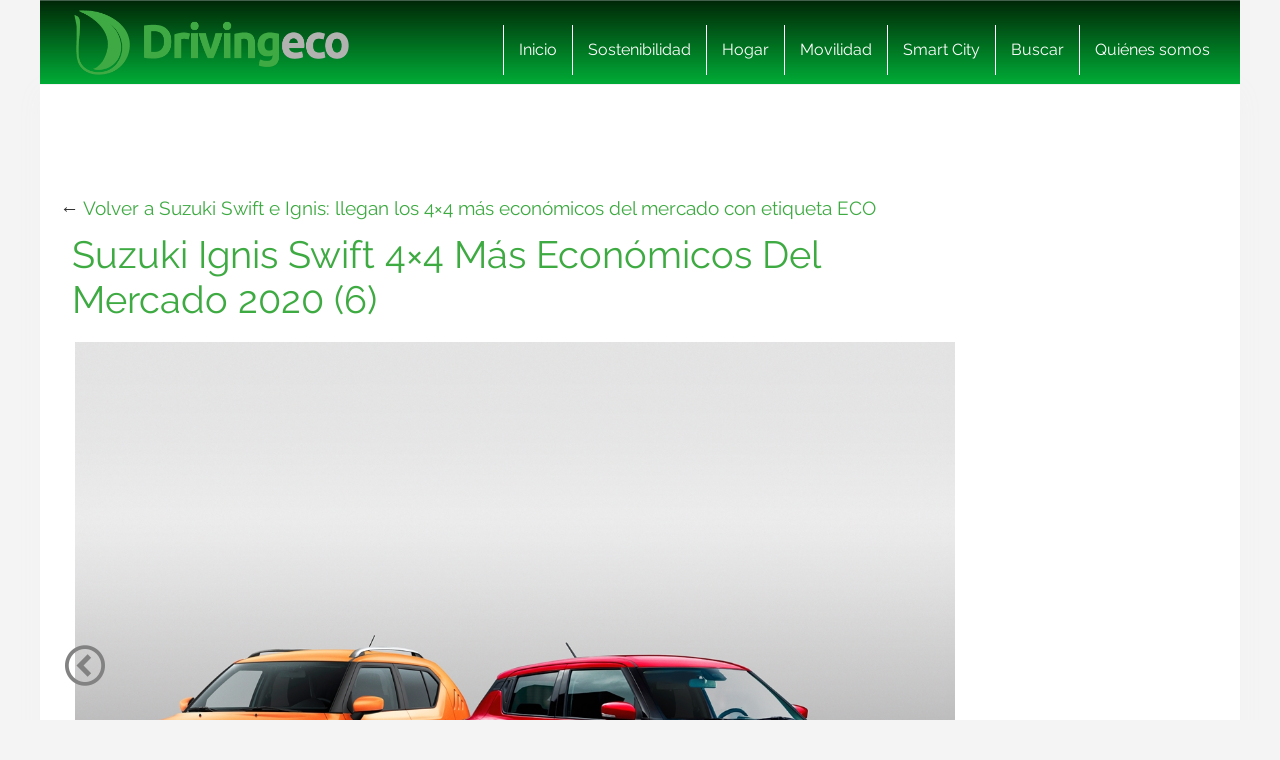

--- FILE ---
content_type: text/html; charset=UTF-8
request_url: https://www.drivingeco.com/suzuki-swift-ignis-llegan-4x4-mas-economicos-mercado-etiqueta-eco/suzuki-ignis-swift-4x4-mas-economicos-del-mercado-2020-6/
body_size: 17082
content:
<!DOCTYPE html>
<html lang="es">
<html xmlns="https://www.w3.org/1999/xhtml" xmlns:og="https://ogp.me/ns#" xmlns:fb="https://www.facebook.com/2008/fbml">
	<head><meta charset="utf-8"><script>if(navigator.userAgent.match(/MSIE|Internet Explorer/i)||navigator.userAgent.match(/Trident\/7\..*?rv:11/i)){var href=document.location.href;if(!href.match(/[?&]nowprocket/)){if(href.indexOf("?")==-1){if(href.indexOf("#")==-1){document.location.href=href+"?nowprocket=1"}else{document.location.href=href.replace("#","?nowprocket=1#")}}else{if(href.indexOf("#")==-1){document.location.href=href+"&nowprocket=1"}else{document.location.href=href.replace("#","&nowprocket=1#")}}}}</script><script>(()=>{class RocketLazyLoadScripts{constructor(){this.v="2.0.3",this.userEvents=["keydown","keyup","mousedown","mouseup","mousemove","mouseover","mouseenter","mouseout","mouseleave","touchmove","touchstart","touchend","touchcancel","wheel","click","dblclick","input","visibilitychange"],this.attributeEvents=["onblur","onclick","oncontextmenu","ondblclick","onfocus","onmousedown","onmouseenter","onmouseleave","onmousemove","onmouseout","onmouseover","onmouseup","onmousewheel","onscroll","onsubmit"]}async t(){this.i(),this.o(),/iP(ad|hone)/.test(navigator.userAgent)&&this.h(),this.u(),this.l(this),this.m(),this.k(this),this.p(this),this._(),await Promise.all([this.R(),this.L()]),this.lastBreath=Date.now(),this.S(this),this.P(),this.D(),this.O(),this.M(),await this.C(this.delayedScripts.normal),await this.C(this.delayedScripts.defer),await this.C(this.delayedScripts.async),this.F("domReady"),await this.T(),await this.j(),await this.I(),this.F("windowLoad"),await this.A(),window.dispatchEvent(new Event("rocket-allScriptsLoaded")),this.everythingLoaded=!0,this.lastTouchEnd&&await new Promise((t=>setTimeout(t,500-Date.now()+this.lastTouchEnd))),this.H(),this.F("all"),this.U(),this.W()}i(){this.CSPIssue=sessionStorage.getItem("rocketCSPIssue"),document.addEventListener("securitypolicyviolation",(t=>{this.CSPIssue||"script-src-elem"!==t.violatedDirective||"data"!==t.blockedURI||(this.CSPIssue=!0,sessionStorage.setItem("rocketCSPIssue",!0))}),{isRocket:!0})}o(){window.addEventListener("pageshow",(t=>{this.persisted=t.persisted,this.realWindowLoadedFired=!0}),{isRocket:!0}),window.addEventListener("pagehide",(()=>{this.onFirstUserAction=null}),{isRocket:!0})}h(){let t;function e(e){t=e}window.addEventListener("touchstart",e,{isRocket:!0}),window.addEventListener("touchend",(function i(o){Math.abs(o.changedTouches[0].pageX-t.changedTouches[0].pageX)<10&&Math.abs(o.changedTouches[0].pageY-t.changedTouches[0].pageY)<10&&o.timeStamp-t.timeStamp<200&&(o.target.dispatchEvent(new PointerEvent("click",{target:o.target,bubbles:!0,cancelable:!0,detail:1})),event.preventDefault(),window.removeEventListener("touchstart",e,{isRocket:!0}),window.removeEventListener("touchend",i,{isRocket:!0}))}),{isRocket:!0})}q(t){this.userActionTriggered||("mousemove"!==t.type||this.firstMousemoveIgnored?"keyup"===t.type||"mouseover"===t.type||"mouseout"===t.type||(this.userActionTriggered=!0,this.onFirstUserAction&&this.onFirstUserAction()):this.firstMousemoveIgnored=!0),"click"===t.type&&t.preventDefault(),this.savedUserEvents.length>0&&(t.stopPropagation(),t.stopImmediatePropagation()),"touchstart"===this.lastEvent&&"touchend"===t.type&&(this.lastTouchEnd=Date.now()),"click"===t.type&&(this.lastTouchEnd=0),this.lastEvent=t.type,this.savedUserEvents.push(t)}u(){this.savedUserEvents=[],this.userEventHandler=this.q.bind(this),this.userEvents.forEach((t=>window.addEventListener(t,this.userEventHandler,{passive:!1,isRocket:!0})))}U(){this.userEvents.forEach((t=>window.removeEventListener(t,this.userEventHandler,{passive:!1,isRocket:!0}))),this.savedUserEvents.forEach((t=>{t.target.dispatchEvent(new window[t.constructor.name](t.type,t))}))}m(){this.eventsMutationObserver=new MutationObserver((t=>{const e="return false";for(const i of t){if("attributes"===i.type){const t=i.target.getAttribute(i.attributeName);t&&t!==e&&(i.target.setAttribute("data-rocket-"+i.attributeName,t),i.target["rocket"+i.attributeName]=new Function("event",t),i.target.setAttribute(i.attributeName,e))}"childList"===i.type&&i.addedNodes.forEach((t=>{if(t.nodeType===Node.ELEMENT_NODE)for(const i of t.attributes)this.attributeEvents.includes(i.name)&&i.value&&""!==i.value&&(t.setAttribute("data-rocket-"+i.name,i.value),t["rocket"+i.name]=new Function("event",i.value),t.setAttribute(i.name,e))}))}})),this.eventsMutationObserver.observe(document,{subtree:!0,childList:!0,attributeFilter:this.attributeEvents})}H(){this.eventsMutationObserver.disconnect(),this.attributeEvents.forEach((t=>{document.querySelectorAll("[data-rocket-"+t+"]").forEach((e=>{e.setAttribute(t,e.getAttribute("data-rocket-"+t)),e.removeAttribute("data-rocket-"+t)}))}))}k(t){Object.defineProperty(HTMLElement.prototype,"onclick",{get(){return this.rocketonclick||null},set(e){this.rocketonclick=e,this.setAttribute(t.everythingLoaded?"onclick":"data-rocket-onclick","this.rocketonclick(event)")}})}S(t){function e(e,i){let o=e[i];e[i]=null,Object.defineProperty(e,i,{get:()=>o,set(s){t.everythingLoaded?o=s:e["rocket"+i]=o=s}})}e(document,"onreadystatechange"),e(window,"onload"),e(window,"onpageshow");try{Object.defineProperty(document,"readyState",{get:()=>t.rocketReadyState,set(e){t.rocketReadyState=e},configurable:!0}),document.readyState="loading"}catch(t){console.log("WPRocket DJE readyState conflict, bypassing")}}l(t){this.originalAddEventListener=EventTarget.prototype.addEventListener,this.originalRemoveEventListener=EventTarget.prototype.removeEventListener,this.savedEventListeners=[],EventTarget.prototype.addEventListener=function(e,i,o){o&&o.isRocket||!t.B(e,this)&&!t.userEvents.includes(e)||t.B(e,this)&&!t.userActionTriggered||e.startsWith("rocket-")||t.everythingLoaded?t.originalAddEventListener.call(this,e,i,o):t.savedEventListeners.push({target:this,remove:!1,type:e,func:i,options:o})},EventTarget.prototype.removeEventListener=function(e,i,o){o&&o.isRocket||!t.B(e,this)&&!t.userEvents.includes(e)||t.B(e,this)&&!t.userActionTriggered||e.startsWith("rocket-")||t.everythingLoaded?t.originalRemoveEventListener.call(this,e,i,o):t.savedEventListeners.push({target:this,remove:!0,type:e,func:i,options:o})}}F(t){"all"===t&&(EventTarget.prototype.addEventListener=this.originalAddEventListener,EventTarget.prototype.removeEventListener=this.originalRemoveEventListener),this.savedEventListeners=this.savedEventListeners.filter((e=>{let i=e.type,o=e.target||window;return"domReady"===t&&"DOMContentLoaded"!==i&&"readystatechange"!==i||("windowLoad"===t&&"load"!==i&&"readystatechange"!==i&&"pageshow"!==i||(this.B(i,o)&&(i="rocket-"+i),e.remove?o.removeEventListener(i,e.func,e.options):o.addEventListener(i,e.func,e.options),!1))}))}p(t){let e;function i(e){return t.everythingLoaded?e:e.split(" ").map((t=>"load"===t||t.startsWith("load.")?"rocket-jquery-load":t)).join(" ")}function o(o){function s(e){const s=o.fn[e];o.fn[e]=o.fn.init.prototype[e]=function(){return this[0]===window&&t.userActionTriggered&&("string"==typeof arguments[0]||arguments[0]instanceof String?arguments[0]=i(arguments[0]):"object"==typeof arguments[0]&&Object.keys(arguments[0]).forEach((t=>{const e=arguments[0][t];delete arguments[0][t],arguments[0][i(t)]=e}))),s.apply(this,arguments),this}}if(o&&o.fn&&!t.allJQueries.includes(o)){const e={DOMContentLoaded:[],"rocket-DOMContentLoaded":[]};for(const t in e)document.addEventListener(t,(()=>{e[t].forEach((t=>t()))}),{isRocket:!0});o.fn.ready=o.fn.init.prototype.ready=function(i){function s(){parseInt(o.fn.jquery)>2?setTimeout((()=>i.bind(document)(o))):i.bind(document)(o)}return t.realDomReadyFired?!t.userActionTriggered||t.fauxDomReadyFired?s():e["rocket-DOMContentLoaded"].push(s):e.DOMContentLoaded.push(s),o([])},s("on"),s("one"),s("off"),t.allJQueries.push(o)}e=o}t.allJQueries=[],o(window.jQuery),Object.defineProperty(window,"jQuery",{get:()=>e,set(t){o(t)}})}P(){const t=new Map;document.write=document.writeln=function(e){const i=document.currentScript,o=document.createRange(),s=i.parentElement;let n=t.get(i);void 0===n&&(n=i.nextSibling,t.set(i,n));const c=document.createDocumentFragment();o.setStart(c,0),c.appendChild(o.createContextualFragment(e)),s.insertBefore(c,n)}}async R(){return new Promise((t=>{this.userActionTriggered?t():this.onFirstUserAction=t}))}async L(){return new Promise((t=>{document.addEventListener("DOMContentLoaded",(()=>{this.realDomReadyFired=!0,t()}),{isRocket:!0})}))}async I(){return this.realWindowLoadedFired?Promise.resolve():new Promise((t=>{window.addEventListener("load",t,{isRocket:!0})}))}M(){this.pendingScripts=[];this.scriptsMutationObserver=new MutationObserver((t=>{for(const e of t)e.addedNodes.forEach((t=>{"SCRIPT"!==t.tagName||t.noModule||t.isWPRocket||this.pendingScripts.push({script:t,promise:new Promise((e=>{const i=()=>{const i=this.pendingScripts.findIndex((e=>e.script===t));i>=0&&this.pendingScripts.splice(i,1),e()};t.addEventListener("load",i,{isRocket:!0}),t.addEventListener("error",i,{isRocket:!0}),setTimeout(i,1e3)}))})}))})),this.scriptsMutationObserver.observe(document,{childList:!0,subtree:!0})}async j(){await this.J(),this.pendingScripts.length?(await this.pendingScripts[0].promise,await this.j()):this.scriptsMutationObserver.disconnect()}D(){this.delayedScripts={normal:[],async:[],defer:[]},document.querySelectorAll("script[type$=rocketlazyloadscript]").forEach((t=>{t.hasAttribute("data-rocket-src")?t.hasAttribute("async")&&!1!==t.async?this.delayedScripts.async.push(t):t.hasAttribute("defer")&&!1!==t.defer||"module"===t.getAttribute("data-rocket-type")?this.delayedScripts.defer.push(t):this.delayedScripts.normal.push(t):this.delayedScripts.normal.push(t)}))}async _(){await this.L();let t=[];document.querySelectorAll("script[type$=rocketlazyloadscript][data-rocket-src]").forEach((e=>{let i=e.getAttribute("data-rocket-src");if(i&&!i.startsWith("data:")){i.startsWith("//")&&(i=location.protocol+i);try{const o=new URL(i).origin;o!==location.origin&&t.push({src:o,crossOrigin:e.crossOrigin||"module"===e.getAttribute("data-rocket-type")})}catch(t){}}})),t=[...new Map(t.map((t=>[JSON.stringify(t),t]))).values()],this.N(t,"preconnect")}async $(t){if(await this.G(),!0!==t.noModule||!("noModule"in HTMLScriptElement.prototype))return new Promise((e=>{let i;function o(){(i||t).setAttribute("data-rocket-status","executed"),e()}try{if(navigator.userAgent.includes("Firefox/")||""===navigator.vendor||this.CSPIssue)i=document.createElement("script"),[...t.attributes].forEach((t=>{let e=t.nodeName;"type"!==e&&("data-rocket-type"===e&&(e="type"),"data-rocket-src"===e&&(e="src"),i.setAttribute(e,t.nodeValue))})),t.text&&(i.text=t.text),t.nonce&&(i.nonce=t.nonce),i.hasAttribute("src")?(i.addEventListener("load",o,{isRocket:!0}),i.addEventListener("error",(()=>{i.setAttribute("data-rocket-status","failed-network"),e()}),{isRocket:!0}),setTimeout((()=>{i.isConnected||e()}),1)):(i.text=t.text,o()),i.isWPRocket=!0,t.parentNode.replaceChild(i,t);else{const i=t.getAttribute("data-rocket-type"),s=t.getAttribute("data-rocket-src");i?(t.type=i,t.removeAttribute("data-rocket-type")):t.removeAttribute("type"),t.addEventListener("load",o,{isRocket:!0}),t.addEventListener("error",(i=>{this.CSPIssue&&i.target.src.startsWith("data:")?(console.log("WPRocket: CSP fallback activated"),t.removeAttribute("src"),this.$(t).then(e)):(t.setAttribute("data-rocket-status","failed-network"),e())}),{isRocket:!0}),s?(t.fetchPriority="high",t.removeAttribute("data-rocket-src"),t.src=s):t.src="data:text/javascript;base64,"+window.btoa(unescape(encodeURIComponent(t.text)))}}catch(i){t.setAttribute("data-rocket-status","failed-transform"),e()}}));t.setAttribute("data-rocket-status","skipped")}async C(t){const e=t.shift();return e?(e.isConnected&&await this.$(e),this.C(t)):Promise.resolve()}O(){this.N([...this.delayedScripts.normal,...this.delayedScripts.defer,...this.delayedScripts.async],"preload")}N(t,e){this.trash=this.trash||[];let i=!0;var o=document.createDocumentFragment();t.forEach((t=>{const s=t.getAttribute&&t.getAttribute("data-rocket-src")||t.src;if(s&&!s.startsWith("data:")){const n=document.createElement("link");n.href=s,n.rel=e,"preconnect"!==e&&(n.as="script",n.fetchPriority=i?"high":"low"),t.getAttribute&&"module"===t.getAttribute("data-rocket-type")&&(n.crossOrigin=!0),t.crossOrigin&&(n.crossOrigin=t.crossOrigin),t.integrity&&(n.integrity=t.integrity),t.nonce&&(n.nonce=t.nonce),o.appendChild(n),this.trash.push(n),i=!1}})),document.head.appendChild(o)}W(){this.trash.forEach((t=>t.remove()))}async T(){try{document.readyState="interactive"}catch(t){}this.fauxDomReadyFired=!0;try{await this.G(),document.dispatchEvent(new Event("rocket-readystatechange")),await this.G(),document.rocketonreadystatechange&&document.rocketonreadystatechange(),await this.G(),document.dispatchEvent(new Event("rocket-DOMContentLoaded")),await this.G(),window.dispatchEvent(new Event("rocket-DOMContentLoaded"))}catch(t){console.error(t)}}async A(){try{document.readyState="complete"}catch(t){}try{await this.G(),document.dispatchEvent(new Event("rocket-readystatechange")),await this.G(),document.rocketonreadystatechange&&document.rocketonreadystatechange(),await this.G(),window.dispatchEvent(new Event("rocket-load")),await this.G(),window.rocketonload&&window.rocketonload(),await this.G(),this.allJQueries.forEach((t=>t(window).trigger("rocket-jquery-load"))),await this.G();const t=new Event("rocket-pageshow");t.persisted=this.persisted,window.dispatchEvent(t),await this.G(),window.rocketonpageshow&&window.rocketonpageshow({persisted:this.persisted})}catch(t){console.error(t)}}async G(){Date.now()-this.lastBreath>45&&(await this.J(),this.lastBreath=Date.now())}async J(){return document.hidden?new Promise((t=>setTimeout(t))):new Promise((t=>requestAnimationFrame(t)))}B(t,e){return e===document&&"readystatechange"===t||(e===document&&"DOMContentLoaded"===t||(e===window&&"DOMContentLoaded"===t||(e===window&&"load"===t||e===window&&"pageshow"===t)))}static run(){(new RocketLazyLoadScripts).t()}}RocketLazyLoadScripts.run()})();</script>
    
    <meta http-equiv="X-UA-Compatible" content="IE=edge">
    <meta name="viewport" content="width=device-width, initial-scale=1, maximum-scale=1">

    <meta name='robots' content='index, follow, max-image-preview:large, max-snippet:-1, max-video-preview:-1' />
	<style>img:is([sizes="auto" i], [sizes^="auto," i]) { contain-intrinsic-size: 3000px 1500px }</style>
	<meta name="uri-translation" content="on" /><link rel="alternate" hreflang="es" href="https://www.drivingeco.com/suzuki-swift-ignis-llegan-4x4-mas-economicos-mercado-etiqueta-eco/suzuki-ignis-swift-4x4-mas-economicos-del-mercado-2020-6/" />
<link rel="alternate" hreflang="ar" href="https://www.drivingeco.com/ar/suzuki-swift-ignis-llegan-4x4-mas-economicos-mercado-etiqueta-eco/suzuki-ignis-swift-4x4-mas-economicos-del-mercado-2020-6/" />
<link rel="alternate" hreflang="eu" href="https://www.drivingeco.com/eu/suzuki-swift-ignis-llegan-4x4-mas-economicos-mercado-etiqueta-eco/suzuki-ignis-swift-4x4-mas-economicos-del-mercado-2020-6/" />
<link rel="alternate" hreflang="be" href="https://www.drivingeco.com/be/suzuki-swift-ignis-llegan-4x4-mas-economicos-mercado-etiqueta-eco/suzuki-ignis-swift-4x4-mas-economicos-del-mercado-2020-6/" />
<link rel="alternate" hreflang="ca" href="https://www.drivingeco.com/ca/suzuki-swift-ignis-llegan-4x4-mas-economicos-mercado-etiqueta-eco/suzuki-ignis-swift-4x4-mas-economicos-del-mercado-2020-6/" />
<link rel="alternate" hreflang="zh-CN" href="https://www.drivingeco.com/zh-CN/suzuki-swift-ignis-llegan-4x4-mas-economicos-mercado-etiqueta-eco/suzuki-ignis-swift-4x4-mas-economicos-del-mercado-2020-6/" />
<link rel="alternate" hreflang="zh-TW" href="https://www.drivingeco.com/zh-TW/suzuki-swift-ignis-llegan-4x4-mas-economicos-mercado-etiqueta-eco/suzuki-ignis-swift-4x4-mas-economicos-del-mercado-2020-6/" />
<link rel="alternate" hreflang="hr" href="https://www.drivingeco.com/hr/suzuki-swift-ignis-llegan-4x4-mas-economicos-mercado-etiqueta-eco/suzuki-ignis-swift-4x4-mas-economicos-del-mercado-2020-6/" />
<link rel="alternate" hreflang="cs" href="https://www.drivingeco.com/cs/suzuki-swift-ignis-llegan-4x4-mas-economicos-mercado-etiqueta-eco/suzuki-ignis-swift-4x4-mas-economicos-del-mercado-2020-6/" />
<link rel="alternate" hreflang="da" href="https://www.drivingeco.com/da/suzuki-swift-ignis-llegan-4x4-mas-economicos-mercado-etiqueta-eco/suzuki-ignis-swift-4x4-mas-economicos-del-mercado-2020-6/" />
<link rel="alternate" hreflang="nl" href="https://www.drivingeco.com/nl/suzuki-swift-ignis-llegan-4x4-mas-economicos-mercado-etiqueta-eco/suzuki-ignis-swift-4x4-mas-economicos-del-mercado-2020-6/" />
<link rel="alternate" hreflang="en" href="https://www.drivingeco.com/en/suzuki-swift-ignis-llegan-4x4-mas-economicos-mercado-etiqueta-eco/suzuki-ignis-swift-4x4-mas-economicos-del-mercado-2020-6/" />
<link rel="alternate" hreflang="et" href="https://www.drivingeco.com/et/suzuki-swift-ignis-llegan-4x4-mas-economicos-mercado-etiqueta-eco/suzuki-ignis-swift-4x4-mas-economicos-del-mercado-2020-6/" />
<link rel="alternate" hreflang="fr" href="https://www.drivingeco.com/fr/suzuki-swift-ignis-llegan-4x4-mas-economicos-mercado-etiqueta-eco/suzuki-ignis-swift-4x4-mas-economicos-del-mercado-2020-6/" />
<link rel="alternate" hreflang="gl" href="https://www.drivingeco.com/gl/suzuki-swift-ignis-llegan-4x4-mas-economicos-mercado-etiqueta-eco/suzuki-ignis-swift-4x4-mas-economicos-del-mercado-2020-6/" />
<link rel="alternate" hreflang="de" href="https://www.drivingeco.com/de/suzuki-swift-ignis-llegan-4x4-mas-economicos-mercado-etiqueta-eco/suzuki-ignis-swift-4x4-mas-economicos-del-mercado-2020-6/" />
<link rel="alternate" hreflang="hu" href="https://www.drivingeco.com/hu/suzuki-swift-ignis-llegan-4x4-mas-economicos-mercado-etiqueta-eco/suzuki-ignis-swift-4x4-mas-economicos-del-mercado-2020-6/" />
<link rel="alternate" hreflang="it" href="https://www.drivingeco.com/it/suzuki-swift-ignis-llegan-4x4-mas-economicos-mercado-etiqueta-eco/suzuki-ignis-swift-4x4-mas-economicos-del-mercado-2020-6/" />
<link rel="alternate" hreflang="ja" href="https://www.drivingeco.com/ja/suzuki-swift-ignis-llegan-4x4-mas-economicos-mercado-etiqueta-eco/suzuki-ignis-swift-4x4-mas-economicos-del-mercado-2020-6/" />
<link rel="alternate" hreflang="ko" href="https://www.drivingeco.com/ko/suzuki-swift-ignis-llegan-4x4-mas-economicos-mercado-etiqueta-eco/suzuki-ignis-swift-4x4-mas-economicos-del-mercado-2020-6/" />
<link rel="alternate" hreflang="ku" href="https://www.drivingeco.com/ku/suzuki-swift-ignis-llegan-4x4-mas-economicos-mercado-etiqueta-eco/suzuki-ignis-swift-4x4-mas-economicos-del-mercado-2020-6/" />
<link rel="alternate" hreflang="pl" href="https://www.drivingeco.com/pl/suzuki-swift-ignis-llegan-4x4-mas-economicos-mercado-etiqueta-eco/suzuki-ignis-swift-4x4-mas-economicos-del-mercado-2020-6/" />
<link rel="alternate" hreflang="pt" href="https://www.drivingeco.com/pt/suzuki-swift-ignis-llegan-4x4-mas-economicos-mercado-etiqueta-eco/suzuki-ignis-swift-4x4-mas-economicos-del-mercado-2020-6/" />
<link rel="alternate" hreflang="pa" href="https://www.drivingeco.com/pa/suzuki-swift-ignis-llegan-4x4-mas-economicos-mercado-etiqueta-eco/suzuki-ignis-swift-4x4-mas-economicos-del-mercado-2020-6/" />
<link rel="alternate" hreflang="ro" href="https://www.drivingeco.com/ro/suzuki-swift-ignis-llegan-4x4-mas-economicos-mercado-etiqueta-eco/suzuki-ignis-swift-4x4-mas-economicos-del-mercado-2020-6/" />
<link rel="alternate" hreflang="ru" href="https://www.drivingeco.com/ru/suzuki-swift-ignis-llegan-4x4-mas-economicos-mercado-etiqueta-eco/suzuki-ignis-swift-4x4-mas-economicos-del-mercado-2020-6/" />
<link rel="alternate" hreflang="sk" href="https://www.drivingeco.com/sk/suzuki-swift-ignis-llegan-4x4-mas-economicos-mercado-etiqueta-eco/suzuki-ignis-swift-4x4-mas-economicos-del-mercado-2020-6/" />
<link rel="alternate" hreflang="sl" href="https://www.drivingeco.com/sl/suzuki-swift-ignis-llegan-4x4-mas-economicos-mercado-etiqueta-eco/suzuki-ignis-swift-4x4-mas-economicos-del-mercado-2020-6/" />
<link rel="alternate" hreflang="tr" href="https://www.drivingeco.com/tr/suzuki-swift-ignis-llegan-4x4-mas-economicos-mercado-etiqueta-eco/suzuki-ignis-swift-4x4-mas-economicos-del-mercado-2020-6/" />

	<!-- This site is optimized with the Yoast SEO plugin v25.1 - https://yoast.com/wordpress/plugins/seo/ -->
	<title>Suzuki Ignis Swift 4x4 Más Económicos Del Mercado 2020 (6) - Driving ECO</title>
	<link rel="canonical" href="https://www.drivingeco.com/suzuki-swift-ignis-llegan-4x4-mas-economicos-mercado-etiqueta-eco/suzuki-ignis-swift-4x4-mas-economicos-del-mercado-2020-6/" />
	<meta property="og:locale" content="es_ES" />
	<meta property="og:type" content="article" />
	<meta property="og:title" content="Suzuki Ignis Swift 4x4 Más Económicos Del Mercado 2020 (6) - Driving ECO" />
	<meta property="og:description" content="Suzuki Ignis Swift 4&#215;4 Más Económicos Del Mercado 2020 (6)" />
	<meta property="og:url" content="https://www.drivingeco.com/suzuki-swift-ignis-llegan-4x4-mas-economicos-mercado-etiqueta-eco/suzuki-ignis-swift-4x4-mas-economicos-del-mercado-2020-6/" />
	<meta property="og:site_name" content="Driving ECO" />
	<meta property="og:image" content="https://www.drivingeco.com/suzuki-swift-ignis-llegan-4x4-mas-economicos-mercado-etiqueta-eco/suzuki-ignis-swift-4x4-mas-economicos-del-mercado-2020-6" />
	<meta property="og:image:width" content="1300" />
	<meta property="og:image:height" content="998" />
	<meta property="og:image:type" content="image/jpeg" />
	<meta name="twitter:card" content="summary_large_image" />
	<script type="application/ld+json" class="yoast-schema-graph">{"@context":"https://schema.org","@graph":[{"@type":"WebPage","@id":"https://www.drivingeco.com/suzuki-swift-ignis-llegan-4x4-mas-economicos-mercado-etiqueta-eco/suzuki-ignis-swift-4x4-mas-economicos-del-mercado-2020-6/","url":"https://www.drivingeco.com/suzuki-swift-ignis-llegan-4x4-mas-economicos-mercado-etiqueta-eco/suzuki-ignis-swift-4x4-mas-economicos-del-mercado-2020-6/","name":"Suzuki Ignis Swift 4x4 Más Económicos Del Mercado 2020 (6) - Driving ECO","isPartOf":{"@id":"https://www.drivingeco.com/#website"},"primaryImageOfPage":{"@id":"https://www.drivingeco.com/suzuki-swift-ignis-llegan-4x4-mas-economicos-mercado-etiqueta-eco/suzuki-ignis-swift-4x4-mas-economicos-del-mercado-2020-6/#primaryimage"},"image":{"@id":"https://www.drivingeco.com/suzuki-swift-ignis-llegan-4x4-mas-economicos-mercado-etiqueta-eco/suzuki-ignis-swift-4x4-mas-economicos-del-mercado-2020-6/#primaryimage"},"thumbnailUrl":"https://i.bstr.es/drivingeco/2020/01/suzuki-ignis-swift-4x4-mas-economicos-del-mercado-2020-6.jpg","datePublished":"2020-01-14T12:58:25+00:00","breadcrumb":{"@id":"https://www.drivingeco.com/suzuki-swift-ignis-llegan-4x4-mas-economicos-mercado-etiqueta-eco/suzuki-ignis-swift-4x4-mas-economicos-del-mercado-2020-6/#breadcrumb"},"inLanguage":"es","potentialAction":[{"@type":"ReadAction","target":["https://www.drivingeco.com/suzuki-swift-ignis-llegan-4x4-mas-economicos-mercado-etiqueta-eco/suzuki-ignis-swift-4x4-mas-economicos-del-mercado-2020-6/"]}]},{"@type":"ImageObject","inLanguage":"es","@id":"https://www.drivingeco.com/suzuki-swift-ignis-llegan-4x4-mas-economicos-mercado-etiqueta-eco/suzuki-ignis-swift-4x4-mas-economicos-del-mercado-2020-6/#primaryimage","url":"https://i.bstr.es/drivingeco/2020/01/suzuki-ignis-swift-4x4-mas-economicos-del-mercado-2020-6.jpg","contentUrl":"https://i.bstr.es/drivingeco/2020/01/suzuki-ignis-swift-4x4-mas-economicos-del-mercado-2020-6.jpg"},{"@type":"BreadcrumbList","@id":"https://www.drivingeco.com/suzuki-swift-ignis-llegan-4x4-mas-economicos-mercado-etiqueta-eco/suzuki-ignis-swift-4x4-mas-economicos-del-mercado-2020-6/#breadcrumb","itemListElement":[{"@type":"ListItem","position":1,"name":"Home","item":"https://www.drivingeco.com/"},{"@type":"ListItem","position":2,"name":"Suzuki Swift e Ignis: llegan los 4&#215;4 más económicos del mercado con etiqueta ECO","item":"https://www.drivingeco.com/suzuki-swift-ignis-llegan-4x4-mas-economicos-mercado-etiqueta-eco/"},{"@type":"ListItem","position":3,"name":"Suzuki Ignis Swift 4&#215;4 Más Económicos Del Mercado 2020 (6)"}]},{"@type":"WebSite","@id":"https://www.drivingeco.com/#website","url":"https://www.drivingeco.com/","name":"Driving ECO","description":"","potentialAction":[{"@type":"SearchAction","target":{"@type":"EntryPoint","urlTemplate":"https://www.drivingeco.com/?s={search_term_string}"},"query-input":{"@type":"PropertyValueSpecification","valueRequired":true,"valueName":"search_term_string"}}],"inLanguage":"es"}]}</script>
	<!-- / Yoast SEO plugin. -->


<link rel='dns-prefetch' href='//i.bstr.es' />

<style id='wp-emoji-styles-inline-css' type='text/css'>

	img.wp-smiley, img.emoji {
		display: inline !important;
		border: none !important;
		box-shadow: none !important;
		height: 1em !important;
		width: 1em !important;
		margin: 0 0.07em !important;
		vertical-align: -0.1em !important;
		background: none !important;
		padding: 0 !important;
	}
</style>
<link rel='stylesheet' id='wp-block-library-css' href='https://www.drivingeco.com/wp-includes/css/dist/block-library/style.min.css?ver=6.8.1' type='text/css' media='all' />
<style id='classic-theme-styles-inline-css' type='text/css'>
/*! This file is auto-generated */
.wp-block-button__link{color:#fff;background-color:#32373c;border-radius:9999px;box-shadow:none;text-decoration:none;padding:calc(.667em + 2px) calc(1.333em + 2px);font-size:1.125em}.wp-block-file__button{background:#32373c;color:#fff;text-decoration:none}
</style>
<style id='global-styles-inline-css' type='text/css'>
:root{--wp--preset--aspect-ratio--square: 1;--wp--preset--aspect-ratio--4-3: 4/3;--wp--preset--aspect-ratio--3-4: 3/4;--wp--preset--aspect-ratio--3-2: 3/2;--wp--preset--aspect-ratio--2-3: 2/3;--wp--preset--aspect-ratio--16-9: 16/9;--wp--preset--aspect-ratio--9-16: 9/16;--wp--preset--color--black: #000000;--wp--preset--color--cyan-bluish-gray: #abb8c3;--wp--preset--color--white: #ffffff;--wp--preset--color--pale-pink: #f78da7;--wp--preset--color--vivid-red: #cf2e2e;--wp--preset--color--luminous-vivid-orange: #ff6900;--wp--preset--color--luminous-vivid-amber: #fcb900;--wp--preset--color--light-green-cyan: #7bdcb5;--wp--preset--color--vivid-green-cyan: #00d084;--wp--preset--color--pale-cyan-blue: #8ed1fc;--wp--preset--color--vivid-cyan-blue: #0693e3;--wp--preset--color--vivid-purple: #9b51e0;--wp--preset--gradient--vivid-cyan-blue-to-vivid-purple: linear-gradient(135deg,rgba(6,147,227,1) 0%,rgb(155,81,224) 100%);--wp--preset--gradient--light-green-cyan-to-vivid-green-cyan: linear-gradient(135deg,rgb(122,220,180) 0%,rgb(0,208,130) 100%);--wp--preset--gradient--luminous-vivid-amber-to-luminous-vivid-orange: linear-gradient(135deg,rgba(252,185,0,1) 0%,rgba(255,105,0,1) 100%);--wp--preset--gradient--luminous-vivid-orange-to-vivid-red: linear-gradient(135deg,rgba(255,105,0,1) 0%,rgb(207,46,46) 100%);--wp--preset--gradient--very-light-gray-to-cyan-bluish-gray: linear-gradient(135deg,rgb(238,238,238) 0%,rgb(169,184,195) 100%);--wp--preset--gradient--cool-to-warm-spectrum: linear-gradient(135deg,rgb(74,234,220) 0%,rgb(151,120,209) 20%,rgb(207,42,186) 40%,rgb(238,44,130) 60%,rgb(251,105,98) 80%,rgb(254,248,76) 100%);--wp--preset--gradient--blush-light-purple: linear-gradient(135deg,rgb(255,206,236) 0%,rgb(152,150,240) 100%);--wp--preset--gradient--blush-bordeaux: linear-gradient(135deg,rgb(254,205,165) 0%,rgb(254,45,45) 50%,rgb(107,0,62) 100%);--wp--preset--gradient--luminous-dusk: linear-gradient(135deg,rgb(255,203,112) 0%,rgb(199,81,192) 50%,rgb(65,88,208) 100%);--wp--preset--gradient--pale-ocean: linear-gradient(135deg,rgb(255,245,203) 0%,rgb(182,227,212) 50%,rgb(51,167,181) 100%);--wp--preset--gradient--electric-grass: linear-gradient(135deg,rgb(202,248,128) 0%,rgb(113,206,126) 100%);--wp--preset--gradient--midnight: linear-gradient(135deg,rgb(2,3,129) 0%,rgb(40,116,252) 100%);--wp--preset--font-size--small: 13px;--wp--preset--font-size--medium: 20px;--wp--preset--font-size--large: 36px;--wp--preset--font-size--x-large: 42px;--wp--preset--spacing--20: 0.44rem;--wp--preset--spacing--30: 0.67rem;--wp--preset--spacing--40: 1rem;--wp--preset--spacing--50: 1.5rem;--wp--preset--spacing--60: 2.25rem;--wp--preset--spacing--70: 3.38rem;--wp--preset--spacing--80: 5.06rem;--wp--preset--shadow--natural: 6px 6px 9px rgba(0, 0, 0, 0.2);--wp--preset--shadow--deep: 12px 12px 50px rgba(0, 0, 0, 0.4);--wp--preset--shadow--sharp: 6px 6px 0px rgba(0, 0, 0, 0.2);--wp--preset--shadow--outlined: 6px 6px 0px -3px rgba(255, 255, 255, 1), 6px 6px rgba(0, 0, 0, 1);--wp--preset--shadow--crisp: 6px 6px 0px rgba(0, 0, 0, 1);}:where(.is-layout-flex){gap: 0.5em;}:where(.is-layout-grid){gap: 0.5em;}body .is-layout-flex{display: flex;}.is-layout-flex{flex-wrap: wrap;align-items: center;}.is-layout-flex > :is(*, div){margin: 0;}body .is-layout-grid{display: grid;}.is-layout-grid > :is(*, div){margin: 0;}:where(.wp-block-columns.is-layout-flex){gap: 2em;}:where(.wp-block-columns.is-layout-grid){gap: 2em;}:where(.wp-block-post-template.is-layout-flex){gap: 1.25em;}:where(.wp-block-post-template.is-layout-grid){gap: 1.25em;}.has-black-color{color: var(--wp--preset--color--black) !important;}.has-cyan-bluish-gray-color{color: var(--wp--preset--color--cyan-bluish-gray) !important;}.has-white-color{color: var(--wp--preset--color--white) !important;}.has-pale-pink-color{color: var(--wp--preset--color--pale-pink) !important;}.has-vivid-red-color{color: var(--wp--preset--color--vivid-red) !important;}.has-luminous-vivid-orange-color{color: var(--wp--preset--color--luminous-vivid-orange) !important;}.has-luminous-vivid-amber-color{color: var(--wp--preset--color--luminous-vivid-amber) !important;}.has-light-green-cyan-color{color: var(--wp--preset--color--light-green-cyan) !important;}.has-vivid-green-cyan-color{color: var(--wp--preset--color--vivid-green-cyan) !important;}.has-pale-cyan-blue-color{color: var(--wp--preset--color--pale-cyan-blue) !important;}.has-vivid-cyan-blue-color{color: var(--wp--preset--color--vivid-cyan-blue) !important;}.has-vivid-purple-color{color: var(--wp--preset--color--vivid-purple) !important;}.has-black-background-color{background-color: var(--wp--preset--color--black) !important;}.has-cyan-bluish-gray-background-color{background-color: var(--wp--preset--color--cyan-bluish-gray) !important;}.has-white-background-color{background-color: var(--wp--preset--color--white) !important;}.has-pale-pink-background-color{background-color: var(--wp--preset--color--pale-pink) !important;}.has-vivid-red-background-color{background-color: var(--wp--preset--color--vivid-red) !important;}.has-luminous-vivid-orange-background-color{background-color: var(--wp--preset--color--luminous-vivid-orange) !important;}.has-luminous-vivid-amber-background-color{background-color: var(--wp--preset--color--luminous-vivid-amber) !important;}.has-light-green-cyan-background-color{background-color: var(--wp--preset--color--light-green-cyan) !important;}.has-vivid-green-cyan-background-color{background-color: var(--wp--preset--color--vivid-green-cyan) !important;}.has-pale-cyan-blue-background-color{background-color: var(--wp--preset--color--pale-cyan-blue) !important;}.has-vivid-cyan-blue-background-color{background-color: var(--wp--preset--color--vivid-cyan-blue) !important;}.has-vivid-purple-background-color{background-color: var(--wp--preset--color--vivid-purple) !important;}.has-black-border-color{border-color: var(--wp--preset--color--black) !important;}.has-cyan-bluish-gray-border-color{border-color: var(--wp--preset--color--cyan-bluish-gray) !important;}.has-white-border-color{border-color: var(--wp--preset--color--white) !important;}.has-pale-pink-border-color{border-color: var(--wp--preset--color--pale-pink) !important;}.has-vivid-red-border-color{border-color: var(--wp--preset--color--vivid-red) !important;}.has-luminous-vivid-orange-border-color{border-color: var(--wp--preset--color--luminous-vivid-orange) !important;}.has-luminous-vivid-amber-border-color{border-color: var(--wp--preset--color--luminous-vivid-amber) !important;}.has-light-green-cyan-border-color{border-color: var(--wp--preset--color--light-green-cyan) !important;}.has-vivid-green-cyan-border-color{border-color: var(--wp--preset--color--vivid-green-cyan) !important;}.has-pale-cyan-blue-border-color{border-color: var(--wp--preset--color--pale-cyan-blue) !important;}.has-vivid-cyan-blue-border-color{border-color: var(--wp--preset--color--vivid-cyan-blue) !important;}.has-vivid-purple-border-color{border-color: var(--wp--preset--color--vivid-purple) !important;}.has-vivid-cyan-blue-to-vivid-purple-gradient-background{background: var(--wp--preset--gradient--vivid-cyan-blue-to-vivid-purple) !important;}.has-light-green-cyan-to-vivid-green-cyan-gradient-background{background: var(--wp--preset--gradient--light-green-cyan-to-vivid-green-cyan) !important;}.has-luminous-vivid-amber-to-luminous-vivid-orange-gradient-background{background: var(--wp--preset--gradient--luminous-vivid-amber-to-luminous-vivid-orange) !important;}.has-luminous-vivid-orange-to-vivid-red-gradient-background{background: var(--wp--preset--gradient--luminous-vivid-orange-to-vivid-red) !important;}.has-very-light-gray-to-cyan-bluish-gray-gradient-background{background: var(--wp--preset--gradient--very-light-gray-to-cyan-bluish-gray) !important;}.has-cool-to-warm-spectrum-gradient-background{background: var(--wp--preset--gradient--cool-to-warm-spectrum) !important;}.has-blush-light-purple-gradient-background{background: var(--wp--preset--gradient--blush-light-purple) !important;}.has-blush-bordeaux-gradient-background{background: var(--wp--preset--gradient--blush-bordeaux) !important;}.has-luminous-dusk-gradient-background{background: var(--wp--preset--gradient--luminous-dusk) !important;}.has-pale-ocean-gradient-background{background: var(--wp--preset--gradient--pale-ocean) !important;}.has-electric-grass-gradient-background{background: var(--wp--preset--gradient--electric-grass) !important;}.has-midnight-gradient-background{background: var(--wp--preset--gradient--midnight) !important;}.has-small-font-size{font-size: var(--wp--preset--font-size--small) !important;}.has-medium-font-size{font-size: var(--wp--preset--font-size--medium) !important;}.has-large-font-size{font-size: var(--wp--preset--font-size--large) !important;}.has-x-large-font-size{font-size: var(--wp--preset--font-size--x-large) !important;}
:where(.wp-block-post-template.is-layout-flex){gap: 1.25em;}:where(.wp-block-post-template.is-layout-grid){gap: 1.25em;}
:where(.wp-block-columns.is-layout-flex){gap: 2em;}:where(.wp-block-columns.is-layout-grid){gap: 2em;}
:root :where(.wp-block-pullquote){font-size: 1.5em;line-height: 1.6;}
</style>
<style id='rocket-lazyload-inline-css' type='text/css'>
.rll-youtube-player{position:relative;padding-bottom:56.23%;height:0;overflow:hidden;max-width:100%;}.rll-youtube-player:focus-within{outline: 2px solid currentColor;outline-offset: 5px;}.rll-youtube-player iframe{position:absolute;top:0;left:0;width:100%;height:100%;z-index:100;background:0 0}.rll-youtube-player img{bottom:0;display:block;left:0;margin:auto;max-width:100%;width:100%;position:absolute;right:0;top:0;border:none;height:auto;-webkit-transition:.4s all;-moz-transition:.4s all;transition:.4s all}.rll-youtube-player img:hover{-webkit-filter:brightness(75%)}.rll-youtube-player .play{height:100%;width:100%;left:0;top:0;position:absolute;background:url(https://www.drivingeco.com/wp-content/plugins/wp-rocket/assets/img/youtube.png) no-repeat center;background-color: transparent !important;cursor:pointer;border:none;}
</style>
<script type="rocketlazyloadscript" data-rocket-type="text/javascript" data-rocket-src="https://www.drivingeco.com/wp-includes/js/jquery/jquery.min.js?ver=3.7.1" id="jquery-core-js"></script>
<script type="rocketlazyloadscript" data-rocket-type="text/javascript" data-rocket-src="https://www.drivingeco.com/wp-includes/js/jquery/jquery-migrate.min.js?ver=3.4.1" id="jquery-migrate-js"></script>
<link rel="https://api.w.org/" href="https://www.drivingeco.com/wp-json/" /><link rel="alternate" title="JSON" type="application/json" href="https://www.drivingeco.com/wp-json/wp/v2/media/13298" /><link rel="alternate" title="oEmbed (JSON)" type="application/json+oembed" href="https://www.drivingeco.com/wp-json/oembed/1.0/embed?url=https%3A%2F%2Fwww.drivingeco.com%2Fsuzuki-swift-ignis-llegan-4x4-mas-economicos-mercado-etiqueta-eco%2Fsuzuki-ignis-swift-4x4-mas-economicos-del-mercado-2020-6%2F" />
<link rel="alternate" title="oEmbed (XML)" type="text/xml+oembed" href="https://www.drivingeco.com/wp-json/oembed/1.0/embed?url=https%3A%2F%2Fwww.drivingeco.com%2Fsuzuki-swift-ignis-llegan-4x4-mas-economicos-mercado-etiqueta-eco%2Fsuzuki-ignis-swift-4x4-mas-economicos-del-mercado-2020-6%2F&#038;format=xml" />
	<link rel="icon" type="image/png" href="https://www.drivingeco.com/wp-content/uploads/2018/08/drivingeco-16x16.png">
	<link rel="apple-touch-icon-precomposed" sizes="76x76" href="https://www.drivingeco.com/wp-content/uploads/2018/08/drivingeco76x76.png"/>
	<link rel="apple-touch-icon-precomposed" sizes="120x120" href="https://www.drivingeco.com/wp-content/uploads/2018/08/drivingeco120x120.png"/>
	<link rel="apple-touch-icon-precomposed" sizes="152x152" href="https://www.drivingeco.com/wp-content/uploads/2018/08/drivingeco152x152.png"/>
	<link rel="apple-touch-icon-precomposed" sizes="114x114" href="https://www.drivingeco.com/wp-content/uploads/2018/08/drivingeco120x120.png"/>
	<link rel="apple-touch-icon-precomposed" sizes="144x144" href="https://www.drivingeco.com/wp-content/uploads/2018/08/drivingeco144x144.png"/>	
<!-- incrementa -->	    <script type="rocketlazyloadscript" async data-rocket-type='text/javascript'>
            var a = new XMLHttpRequest();
            a.open("GET","https://www.drivingeco.com/wp-content/themes/comun9/incrementa.php?id=13298&bd=drivingeco");
            a.send(null);
	   </script>
				
			<script type="application/ld+json">
			{
			  "@context": "https://schema.org",
			  "@type": "NewsArticle",
			  "mainEntityOfPage": {
			    "@type": "WebPage",
			    "@id": "https://www.drivingeco.com/suzuki-swift-ignis-llegan-4x4-mas-economicos-mercado-etiqueta-eco/suzuki-ignis-swift-4x4-mas-economicos-del-mercado-2020-6/"
			  },
			  "headline": "",
			  "image": "https://i.bstr.es/drivingeco/2020/01/suzuki-ignis-swift-4x4-mas-economicos-del-mercado-2020-6-880x676.jpg",
			  "datePublished": "2020-01-14",
			  "dateModified": "2020-01-14",
			  "author": {
			    "@type": "Person",
			    "name": "Yago González Mato"
			  },
			   "publisher": {
			    "@type": "Organization",
			    "name": "drivingeco",
			    "logo": {
			      "@type": "ImageObject",
			      "url": "https://www.drivingeco.com/favicon.ico"
			    }
			  },
			  "description": ""
			}
			</script>	
		<!-- ## NXS/OG ## --><!-- ## NXSOGTAGS ## --><!-- ## NXS/OG ## -->
<noscript><style id="rocket-lazyload-nojs-css">.rll-youtube-player, [data-lazy-src]{display:none !important;}</style></noscript>





<!-- Google Tag Manager -->
<script type="rocketlazyloadscript">(function(w,d,s,l,i){w[l]=w[l]||[];w[l].push({'gtm.start':
new Date().getTime(),event:'gtm.js'});var f=d.getElementsByTagName(s)[0],
j=d.createElement(s),dl=l!='dataLayer'?'&l='+l:'';j.async=true;j.src=
'https://www.googletagmanager.com/gtm.js?id='+i+dl;f.parentNode.insertBefore(j,f);
})(window,document,'script','dataLayer','GTM-MGNRFSQ');</script>
<!-- End Google Tag Manager -->


<noscript><style type="text/css"> .wpb_animate_when_almost_visible { opacity: 1; }</style></noscript>

<!-- Google Tag Manager (noscript) -->
<noscript><iframe src="https://www.googletagmanager.com/ns.html?id=GTM-MGNRFSQ"
height="0" width="0" style="display:none;visibility:hidden"></iframe></noscript>
<!-- End Google Tag Manager (noscript) -->



<script type="rocketlazyloadscript">var adTarget="";</script>
<script type="rocketlazyloadscript" data-rocket-src="https://tmadspot.s3.eu-west-3.amazonaws.com/ads/250199.js"></script>
<script type="rocketlazyloadscript" async data-rocket-src="https://t.seedtag.com/t/7860-6497-01.js"></script>


		
	
	<!-- google adsense + adspot -->
	<script type="rocketlazyloadscript">
		var currentLang = document.getElementsByTagName('html')[0].getAttribute('lang');
		console.log(currentLang);
		if ( currentLang !== 'es' && currentLang !== 'es-ES' &&  currentLang !== 'pt' && currentLang !== 'pt-PT') {
			var script = document.createElement('script');
			script.async = true;
			script.src = 'https://pagead2.googlesyndication.com/pagead/js/adsbygoogle.js?client=ca-pub-0089260600075656';
			script.crossOrigin = 'anonymous';
			document.head.appendChild(script);
		}
		else{
			var script = document.createElement('script');
			script.async = true;
			script.src = 'https://ssm.codes/smart-tag/drivingeco.js';
			document.head.appendChild(script);

		}
	</script>
	<!-- google adsense -->





<!-- Google tag (gtag.js) -->
<script type="rocketlazyloadscript" async data-rocket-src="https://www.googletagmanager.com/gtag/js?id=G-CE3ZWTD17F"></script>
<script type="rocketlazyloadscript">
  window.dataLayer = window.dataLayer || [];
  function gtag(){dataLayer.push(arguments);}
  gtag('js', new Date());

	gtag('config', 'G-CE3ZWTD17F', {
	   'custom_map': {
	     'dimension1': 'domain'
	   }
	});
	
	gtag('event', 'set_domain', {'domain': 'drivingeco.com'});
</script>



    

         
	
  <meta name="generator" content="WP Rocket 3.18.3" data-wpr-features="wpr_delay_js wpr_minify_js wpr_lazyload_images wpr_lazyload_iframes wpr_minify_css wpr_preload_links wpr_desktop" /></head>
  <body class="attachment wp-singular attachment-template-default single single-attachment postid-13298 attachmentid-13298 attachment-jpeg wp-theme-comun9 wp-child-theme-drivingeco suzuki-ignis-swift-4x4-mas-economicos-del-mercado-2020-6">
  
	
	

	
	
<nav class="navbar navbar-default" role="navigation">
	<div data-rocket-location-hash="8cf8b233c168af269a213b6e05d249f9" class="row">
  <!-- El logotipo y el icono que despliega el menú se agrupan
       para mostrarlos mejor en los dispositivos móviles -->
  <div class="navbar-header">
   	<button class="navbar-toggle" type="button" data-bs-toggle="collapse" data-bs-target="#navbar" aria-controls="navbar" aria-expanded="false" aria-label="Toggle navigation">
      <span class="sr-only">Desplegar navegación</span>
      <span class="icon-bar"></span>
      <span class="icon-bar"></span>
      <span class="icon-bar"></span>
    </button>

    <a class="navbar-brand" href="https://www.drivingeco.com" aria-label="logo cabecera"></a>
  </div>
 
  <div id="navbar" class="navbar-collapse collapse">
          <div class="menu-navbar-container"><ul id="menu-navbar" class="nav navbar-nav"><li id="menu-item-135" class="menu-item menu-item-type-post_type menu-item-object-page menu-item-home menu-item-135"><a href="https://www.drivingeco.com/">Inicio</a></li>
<li id="menu-item-56116" class="menu-item menu-item-type-taxonomy menu-item-object-category menu-item-56116"><a href="https://www.drivingeco.com/sostenibilidad/">Sostenibilidad</a></li>
<li id="menu-item-56118" class="menu-item menu-item-type-taxonomy menu-item-object-category menu-item-56118"><a href="https://www.drivingeco.com/hogar/">Hogar</a></li>
<li id="menu-item-56229" class="menu-item menu-item-type-taxonomy menu-item-object-category menu-item-56229"><a href="https://www.drivingeco.com/movilidad/">Movilidad</a></li>
<li id="menu-item-56117" class="menu-item menu-item-type-taxonomy menu-item-object-category menu-item-56117"><a href="https://www.drivingeco.com/smart-city/">Smart City</a></li>
<li id="menu-item-16671" class="menu-item menu-item-type-post_type menu-item-object-page menu-item-16671"><a href="https://www.drivingeco.com/buscar/">Buscar</a></li>
<li id="menu-item-26509" class="menu-item menu-item-type-post_type menu-item-object-page menu-item-26509"><a href="https://www.drivingeco.com/quienes-somos/">Quiénes somos</a></li>
</ul></div>        </div><!--/.navbar-collapse -->
    </div><!--/.row -->
</nav>
  

    <div data-rocket-location-hash="5bf0ec333859a32fa2bfd31ef7ed9e58" class="main-content">
	<section data-rocket-location-hash="64a84e63ca689b70a3879703310620a1">
		
	
    	<div class="row">
		
	        <div class="col-md-12 center fullpubli">
	        	<div id="mega-sup"></div><div id="interstitial"></div><div id="sky-left"></div><div id="sky-right"></div>	        </div>
	
						  <div class="contenido-galeria"> 
				<div class="content">
											<div class="galeria" id="post-13298">
														<div class="boton-social">
															</div>

							 
								&larr; <a href="https://www.drivingeco.com/suzuki-swift-ignis-llegan-4x4-mas-economicos-mercado-etiqueta-eco/" rel="nofollow">Volver a Suzuki Swift e Ignis: llegan los 4&#215;4 más económicos del mercado con etiqueta ECO</a>
							
							<h1 class="tit-galeria">Suzuki Ignis Swift 4&#215;4 Más Económicos Del Mercado 2020 (6)</h1>
							
							<div class="entry">
																								
																<div id="imagen" class="contenedor-de-imagen">
									<img src="data:image/svg+xml,%3Csvg%20xmlns='http://www.w3.org/2000/svg'%20viewBox='0%200%20880%20676'%3E%3C/svg%3E" data-lazy-srcset="https://i.bstr.es/drivingeco/2020/01/suzuki-ignis-swift-4x4-mas-economicos-del-mercado-2020-6-880x676.jpg 880w, https://i.bstr.es/drivingeco/2020/01/suzuki-ignis-swift-4x4-mas-economicos-del-mercado-2020-6-768x590.jpg 768w, https://i.bstr.es/drivingeco/2020/01/suzuki-ignis-swift-4x4-mas-economicos-del-mercado-2020-6-1024x786.jpg 1024w, https://i.bstr.es/drivingeco/2020/01/suzuki-ignis-swift-4x4-mas-economicos-del-mercado-2020-6-1220x937.jpg 1220w, https://i.bstr.es/drivingeco/2020/01/suzuki-ignis-swift-4x4-mas-economicos-del-mercado-2020-6-700x537.jpg 700w, https://i.bstr.es/drivingeco/2020/01/suzuki-ignis-swift-4x4-mas-economicos-del-mercado-2020-6-400x307.jpg 400w, https://i.bstr.es/drivingeco/2020/01/suzuki-ignis-swift-4x4-mas-economicos-del-mercado-2020-6-270x207.jpg 270w, https://i.bstr.es/drivingeco/2020/01/suzuki-ignis-swift-4x4-mas-economicos-del-mercado-2020-6-157x122.jpg 157w, https://i.bstr.es/drivingeco/2020/01/suzuki-ignis-swift-4x4-mas-economicos-del-mercado-2020-6.jpg 1300w" data-lazy-sizes="(max-width: px) 100vw, px" alt="" width="880" height="676" class="img-responsive aligncenter" data-lazy-src="https://i.bstr.es/drivingeco/2020/01/suzuki-ignis-swift-4x4-mas-economicos-del-mercado-2020-6-880x676.jpg"><noscript><img src="https://i.bstr.es/drivingeco/2020/01/suzuki-ignis-swift-4x4-mas-economicos-del-mercado-2020-6-880x676.jpg" srcset="https://i.bstr.es/drivingeco/2020/01/suzuki-ignis-swift-4x4-mas-economicos-del-mercado-2020-6-880x676.jpg 880w, https://i.bstr.es/drivingeco/2020/01/suzuki-ignis-swift-4x4-mas-economicos-del-mercado-2020-6-768x590.jpg 768w, https://i.bstr.es/drivingeco/2020/01/suzuki-ignis-swift-4x4-mas-economicos-del-mercado-2020-6-1024x786.jpg 1024w, https://i.bstr.es/drivingeco/2020/01/suzuki-ignis-swift-4x4-mas-economicos-del-mercado-2020-6-1220x937.jpg 1220w, https://i.bstr.es/drivingeco/2020/01/suzuki-ignis-swift-4x4-mas-economicos-del-mercado-2020-6-700x537.jpg 700w, https://i.bstr.es/drivingeco/2020/01/suzuki-ignis-swift-4x4-mas-economicos-del-mercado-2020-6-400x307.jpg 400w, https://i.bstr.es/drivingeco/2020/01/suzuki-ignis-swift-4x4-mas-economicos-del-mercado-2020-6-270x207.jpg 270w, https://i.bstr.es/drivingeco/2020/01/suzuki-ignis-swift-4x4-mas-economicos-del-mercado-2020-6-157x122.jpg 157w, https://i.bstr.es/drivingeco/2020/01/suzuki-ignis-swift-4x4-mas-economicos-del-mercado-2020-6.jpg 1300w" sizes="(max-width: px) 100vw, px" alt="" width="880" height="676" class="img-responsive aligncenter"></noscript>
								
									<div class="navegacion-galeria">
																					<div class="atras"><a href="https://www.drivingeco.com/suzuki-swift-ignis-llegan-4x4-mas-economicos-mercado-etiqueta-eco/suzuki-ignis-swift-4x4-mas-economicos-del-mercado-2020-5/#imagen"><span class="icon-circle-left"></span></a></div>
																													</div>

																			<div class="both"><a href="https://i.bstr.es/drivingeco/2020/01/suzuki-ignis-swift-4x4-mas-economicos-del-mercado-2020-6.jpg" target="_blank" class="vistacompleta">Clic para pantalla completa</a></div>
																	
								</div>

								<div class="both publi-image-abajo">
								</div>
						   </div>
						</div>

							
									
					</div><!-- Fin class content -->

				</div><!-- FIN contenido-galeria -->
				
				<div class="col-md-3 publimargen">
					<div id="roba1"></div>				</div>
				
				<div class="col-md-12">
					<div class='gallery'><dl class='gallery-item'>
                    <dt class='gallery-icon landscape'>
                            <a href='https://www.drivingeco.com/suzuki-swift-ignis-llegan-4x4-mas-economicos-mercado-etiqueta-eco/suzuki-swift-1-0-boosterjet-shvs/'><img src="https://i.bstr.es/comun/1x1.trans.gif" data-lazy-src="https://i.bstr.es/drivingeco/2020/01/suzuki-ignis-swift-4x4-mas-economicos-del-mercado-2020-1-226x166.jpg" decoding="async" width="226" height="166" class="attachment-gallery-thumbnail2 size-gallery-thumbnail2" alt="Suzuki Swift 1.0 Boosterjet Shvs" srcset="https://i.bstr.es/drivingeco/2020/01/suzuki-ignis-swift-4x4-mas-economicos-del-mercado-2020-1-226x166.jpg 226w, https://i.bstr.es/drivingeco/2020/01/suzuki-ignis-swift-4x4-mas-economicos-del-mercado-2020-1-135x100.jpg 135w, https://i.bstr.es/drivingeco/2020/01/suzuki-ignis-swift-4x4-mas-economicos-del-mercado-2020-1-202x149.jpg 202w" sizes="(max-width: 226px) 100vw, 226px"><noscript><img decoding="async" width="226" height="166" src="https://i.bstr.es/drivingeco/2020/01/suzuki-ignis-swift-4x4-mas-economicos-del-mercado-2020-1-226x166.jpg" class="attachment-gallery-thumbnail2 size-gallery-thumbnail2" alt="Suzuki Swift 1.0 Boosterjet Shvs" srcset="https://i.bstr.es/drivingeco/2020/01/suzuki-ignis-swift-4x4-mas-economicos-del-mercado-2020-1-226x166.jpg 226w, https://i.bstr.es/drivingeco/2020/01/suzuki-ignis-swift-4x4-mas-economicos-del-mercado-2020-1-135x100.jpg 135w, https://i.bstr.es/drivingeco/2020/01/suzuki-ignis-swift-4x4-mas-economicos-del-mercado-2020-1-202x149.jpg 202w" sizes="(max-width: 226px) 100vw, 226px" /></noscript></a>
                    </dt></dl><dl class='gallery-item'>
                    <dt class='gallery-icon landscape'>
                            <a href='https://www.drivingeco.com/suzuki-swift-ignis-llegan-4x4-mas-economicos-mercado-etiqueta-eco/suzuki-swift-1-0-boosterjet-shvs-2/'><img src="https://i.bstr.es/comun/1x1.trans.gif" data-lazy-src="https://i.bstr.es/drivingeco/2020/01/suzuki-ignis-swift-4x4-mas-economicos-del-mercado-2020-2-226x166.jpg" decoding="async" width="226" height="166" class="attachment-gallery-thumbnail2 size-gallery-thumbnail2" alt="Suzuki Swift 1.0 Boosterjet Shvs" srcset="https://i.bstr.es/drivingeco/2020/01/suzuki-ignis-swift-4x4-mas-economicos-del-mercado-2020-2-226x166.jpg 226w, https://i.bstr.es/drivingeco/2020/01/suzuki-ignis-swift-4x4-mas-economicos-del-mercado-2020-2-135x100.jpg 135w, https://i.bstr.es/drivingeco/2020/01/suzuki-ignis-swift-4x4-mas-economicos-del-mercado-2020-2-202x149.jpg 202w" sizes="(max-width: 226px) 100vw, 226px"><noscript><img decoding="async" width="226" height="166" src="https://i.bstr.es/drivingeco/2020/01/suzuki-ignis-swift-4x4-mas-economicos-del-mercado-2020-2-226x166.jpg" class="attachment-gallery-thumbnail2 size-gallery-thumbnail2" alt="Suzuki Swift 1.0 Boosterjet Shvs" srcset="https://i.bstr.es/drivingeco/2020/01/suzuki-ignis-swift-4x4-mas-economicos-del-mercado-2020-2-226x166.jpg 226w, https://i.bstr.es/drivingeco/2020/01/suzuki-ignis-swift-4x4-mas-economicos-del-mercado-2020-2-135x100.jpg 135w, https://i.bstr.es/drivingeco/2020/01/suzuki-ignis-swift-4x4-mas-economicos-del-mercado-2020-2-202x149.jpg 202w" sizes="(max-width: 226px) 100vw, 226px" /></noscript></a>
                    </dt></dl><dl class='gallery-item'>
                    <dt class='gallery-icon landscape'>
                            <a href='https://www.drivingeco.com/suzuki-swift-ignis-llegan-4x4-mas-economicos-mercado-etiqueta-eco/suzuki-ignis-swift-4x4-mas-economicos-del-mercado-2020-3/'><img src="https://i.bstr.es/comun/1x1.trans.gif" data-lazy-src="https://i.bstr.es/drivingeco/2020/01/suzuki-ignis-swift-4x4-mas-economicos-del-mercado-2020-3-226x166.jpg" decoding="async" width="226" height="166" class="attachment-gallery-thumbnail2 size-gallery-thumbnail2" alt="Suzuki Ignis Swift 4x4 Más Económicos Del Mercado 2020 (3)" srcset="https://i.bstr.es/drivingeco/2020/01/suzuki-ignis-swift-4x4-mas-economicos-del-mercado-2020-3-226x166.jpg 226w, https://i.bstr.es/drivingeco/2020/01/suzuki-ignis-swift-4x4-mas-economicos-del-mercado-2020-3-135x100.jpg 135w, https://i.bstr.es/drivingeco/2020/01/suzuki-ignis-swift-4x4-mas-economicos-del-mercado-2020-3-202x149.jpg 202w" sizes="(max-width: 226px) 100vw, 226px"><noscript><img decoding="async" width="226" height="166" src="https://i.bstr.es/drivingeco/2020/01/suzuki-ignis-swift-4x4-mas-economicos-del-mercado-2020-3-226x166.jpg" class="attachment-gallery-thumbnail2 size-gallery-thumbnail2" alt="Suzuki Ignis Swift 4x4 Más Económicos Del Mercado 2020 (3)" srcset="https://i.bstr.es/drivingeco/2020/01/suzuki-ignis-swift-4x4-mas-economicos-del-mercado-2020-3-226x166.jpg 226w, https://i.bstr.es/drivingeco/2020/01/suzuki-ignis-swift-4x4-mas-economicos-del-mercado-2020-3-135x100.jpg 135w, https://i.bstr.es/drivingeco/2020/01/suzuki-ignis-swift-4x4-mas-economicos-del-mercado-2020-3-202x149.jpg 202w" sizes="(max-width: 226px) 100vw, 226px" /></noscript></a>
                    </dt></dl><dl class='gallery-item'>
                    <dt class='gallery-icon landscape'>
                            <a href='https://www.drivingeco.com/suzuki-swift-ignis-llegan-4x4-mas-economicos-mercado-etiqueta-eco/suzuki-ignis-swift-4x4-mas-economicos-del-mercado-2020-4/'><img src="https://i.bstr.es/comun/1x1.trans.gif" data-lazy-src="https://i.bstr.es/drivingeco/2020/01/suzuki-ignis-swift-4x4-mas-economicos-del-mercado-2020-4-226x166.jpg" decoding="async" width="226" height="166" class="attachment-gallery-thumbnail2 size-gallery-thumbnail2" alt="Suzuki Ignis Swift 4x4 Más Económicos Del Mercado 2020 (4)" srcset="https://i.bstr.es/drivingeco/2020/01/suzuki-ignis-swift-4x4-mas-economicos-del-mercado-2020-4-226x166.jpg 226w, https://i.bstr.es/drivingeco/2020/01/suzuki-ignis-swift-4x4-mas-economicos-del-mercado-2020-4-135x100.jpg 135w, https://i.bstr.es/drivingeco/2020/01/suzuki-ignis-swift-4x4-mas-economicos-del-mercado-2020-4-202x149.jpg 202w" sizes="(max-width: 226px) 100vw, 226px"><noscript><img decoding="async" width="226" height="166" src="https://i.bstr.es/drivingeco/2020/01/suzuki-ignis-swift-4x4-mas-economicos-del-mercado-2020-4-226x166.jpg" class="attachment-gallery-thumbnail2 size-gallery-thumbnail2" alt="Suzuki Ignis Swift 4x4 Más Económicos Del Mercado 2020 (4)" srcset="https://i.bstr.es/drivingeco/2020/01/suzuki-ignis-swift-4x4-mas-economicos-del-mercado-2020-4-226x166.jpg 226w, https://i.bstr.es/drivingeco/2020/01/suzuki-ignis-swift-4x4-mas-economicos-del-mercado-2020-4-135x100.jpg 135w, https://i.bstr.es/drivingeco/2020/01/suzuki-ignis-swift-4x4-mas-economicos-del-mercado-2020-4-202x149.jpg 202w" sizes="(max-width: 226px) 100vw, 226px" /></noscript></a>
                    </dt></dl><dl class='gallery-item'>
                    <dt class='gallery-icon landscape'>
                            <a href='https://www.drivingeco.com/suzuki-swift-ignis-llegan-4x4-mas-economicos-mercado-etiqueta-eco/suzuki-ignis-swift-4x4-mas-economicos-del-mercado-2020-5/'><img src="https://i.bstr.es/comun/1x1.trans.gif" data-lazy-src="https://i.bstr.es/drivingeco/2020/01/suzuki-ignis-swift-4x4-mas-economicos-del-mercado-2020-5-226x166.jpg" decoding="async" width="226" height="166" class="attachment-gallery-thumbnail2 size-gallery-thumbnail2" alt="Suzuki Ignis Swift 4x4 Más Económicos Del Mercado 2020 (5)" srcset="https://i.bstr.es/drivingeco/2020/01/suzuki-ignis-swift-4x4-mas-economicos-del-mercado-2020-5-226x166.jpg 226w, https://i.bstr.es/drivingeco/2020/01/suzuki-ignis-swift-4x4-mas-economicos-del-mercado-2020-5-135x100.jpg 135w, https://i.bstr.es/drivingeco/2020/01/suzuki-ignis-swift-4x4-mas-economicos-del-mercado-2020-5-202x149.jpg 202w" sizes="(max-width: 226px) 100vw, 226px"><noscript><img decoding="async" width="226" height="166" src="https://i.bstr.es/drivingeco/2020/01/suzuki-ignis-swift-4x4-mas-economicos-del-mercado-2020-5-226x166.jpg" class="attachment-gallery-thumbnail2 size-gallery-thumbnail2" alt="Suzuki Ignis Swift 4x4 Más Económicos Del Mercado 2020 (5)" srcset="https://i.bstr.es/drivingeco/2020/01/suzuki-ignis-swift-4x4-mas-economicos-del-mercado-2020-5-226x166.jpg 226w, https://i.bstr.es/drivingeco/2020/01/suzuki-ignis-swift-4x4-mas-economicos-del-mercado-2020-5-135x100.jpg 135w, https://i.bstr.es/drivingeco/2020/01/suzuki-ignis-swift-4x4-mas-economicos-del-mercado-2020-5-202x149.jpg 202w" sizes="(max-width: 226px) 100vw, 226px" /></noscript></a>
                    </dt></dl><dl class='gallery-item'>
                    <dt class='gallery-icon landscape'>
                            <a href='https://www.drivingeco.com/suzuki-swift-ignis-llegan-4x4-mas-economicos-mercado-etiqueta-eco/suzuki-ignis-swift-4x4-mas-economicos-del-mercado-2020-6/'><img src="https://i.bstr.es/comun/1x1.trans.gif" data-lazy-src="https://i.bstr.es/drivingeco/2020/01/suzuki-ignis-swift-4x4-mas-economicos-del-mercado-2020-6-226x166.jpg" decoding="async" width="226" height="166" class="attachment-gallery-thumbnail2 size-gallery-thumbnail2" alt="Suzuki Ignis Swift 4x4 Más Económicos Del Mercado 2020 (6)" srcset="https://i.bstr.es/drivingeco/2020/01/suzuki-ignis-swift-4x4-mas-economicos-del-mercado-2020-6-226x166.jpg 226w, https://i.bstr.es/drivingeco/2020/01/suzuki-ignis-swift-4x4-mas-economicos-del-mercado-2020-6-135x100.jpg 135w, https://i.bstr.es/drivingeco/2020/01/suzuki-ignis-swift-4x4-mas-economicos-del-mercado-2020-6-202x149.jpg 202w" sizes="(max-width: 226px) 100vw, 226px"><noscript><img decoding="async" width="226" height="166" src="https://i.bstr.es/drivingeco/2020/01/suzuki-ignis-swift-4x4-mas-economicos-del-mercado-2020-6-226x166.jpg" class="attachment-gallery-thumbnail2 size-gallery-thumbnail2" alt="Suzuki Ignis Swift 4x4 Más Económicos Del Mercado 2020 (6)" srcset="https://i.bstr.es/drivingeco/2020/01/suzuki-ignis-swift-4x4-mas-economicos-del-mercado-2020-6-226x166.jpg 226w, https://i.bstr.es/drivingeco/2020/01/suzuki-ignis-swift-4x4-mas-economicos-del-mercado-2020-6-135x100.jpg 135w, https://i.bstr.es/drivingeco/2020/01/suzuki-ignis-swift-4x4-mas-economicos-del-mercado-2020-6-202x149.jpg 202w" sizes="(max-width: 226px) 100vw, 226px" /></noscript></a>
                    </dt></dl></div>


					<div id="roba2"></div>					<div id="roba3"></div>
				</div>


				
			</div> <!-- FIN row -->
			
			

		</div>


</section>
</div> <!-- end main-content -->

	<footer data-rocket-location-hash="d8d170033ea958f3538208caa1adc50a">
	
		<div data-rocket-location-hash="66bb0135a95e6e923d1519a7a3b45a5d" class="tono">
			<div data-rocket-location-hash="e34054dedc881748ea475e180cbaa267" class="row institucional"><ul id="menu-legal-pie" class=""><li id="menu-item-16547" class="menu-item menu-item-type-custom menu-item-object-custom menu-item-16547"><a href="https://www.highmotor.com/">Highmotor</a></li>
<li id="menu-item-21507" class="menu-item menu-item-type-custom menu-item-object-custom menu-item-21507"><a href="https://www.topventascoches.com/">Top Ventas Coches</a></li>
<li id="menu-item-51179" class="menu-item menu-item-type-custom menu-item-object-custom menu-item-51179"><a href="https://www.espaciofurgo.com/">Espacio Furgo</a></li>
<li id="menu-item-32051" class="menu-item menu-item-type-custom menu-item-object-custom menu-item-32051"><a href="https://www.drivingeco.com/aviso-legal/">Aviso Legal</a></li>
<li id="menu-item-51824" class="menu-item menu-item-type-post_type menu-item-object-page menu-item-51824"><a href="https://www.drivingeco.com/politica-privacidad/">Política de Privacidad</a></li>
</ul></div>		</div>
	</footer>

   <!-- Bootstrap core JavaScript
    ================================================== -->
    <!-- Placed at the end of the document so the pages load faster -->
    <script type="rocketlazyloadscript">//window.jQuery || document.write('<script data-minify="1" async src="https://www.drivingeco.com/wp-content/cache/min/1/ajax/libs/jquery/3.1.1/jquery.min.js?ver=1764074335"><\/script>')</script>
    <script type="rocketlazyloadscript" data-minify="1" data-rocket-src="https://www.drivingeco.com/wp-content/cache/min/1/npm/@popperjs/core@2.9.2/dist/umd/popper.min.js?ver=1764074336" crossorigin="anonymous"></script>
    <script type="rocketlazyloadscript" data-minify="1" data-rocket-src="https://www.drivingeco.com/wp-content/cache/min/1/npm/bootstrap@5.0.2/dist/js/bootstrap.min.js?ver=1764074336" crossorigin="anonymous"></script>
    <!-- IE10 viewport hack for Surface/desktop Windows 8 bug -->
    <script type="rocketlazyloadscript" data-minify="1" async data-rocket-src="https://www.drivingeco.com/wp-content/cache/min/1/comun/ie10-viewport-bug-workaround.min.js?ver=1764074336"></script>
   
 

	


   <script type="speculationrules">
{"prefetch":[{"source":"document","where":{"and":[{"href_matches":"\/*"},{"not":{"href_matches":["\/wp-*.php","\/wp-admin\/*","\/drivingeco\/*","\/wp-content\/*","\/wp-content\/plugins\/*","\/wp-content\/themes\/drivingeco\/*","\/wp-content\/themes\/comun9\/*","\/*\\?(.+)"]}},{"not":{"selector_matches":"a[rel~=\"nofollow\"]"}},{"not":{"selector_matches":".no-prefetch, .no-prefetch a"}}]},"eagerness":"conservative"}]}
</script>
<div data-rocket-location-hash="420f27c9dc5110053395695b59997001" class="gtranslate_wrapper" id="gt-wrapper-49404557"></div><link data-minify="1" rel='stylesheet' id='fonts-kyalami-css' href='https://www.drivingeco.com/wp-content/cache/min/1/comun/fonts-kyalami.css?ver=1764074335' type='text/css' media='all' />
<link data-minify="1" rel='stylesheet' id='bootstrap-css' href='https://www.drivingeco.com/wp-content/cache/min/1/comun/bootstrap.min.css?ver=1764074335' type='text/css' media='all' />
<link data-minify="1" rel='stylesheet' id='style-css' href='https://www.drivingeco.com/wp-content/cache/min/1/wp-content/themes/comun9/style.css?ver=1764074335' type='text/css' media='all' />
<link data-minify="1" rel='stylesheet' id='child-style-css' href='https://www.drivingeco.com/wp-content/cache/min/1/wp-content/themes/drivingeco/style.css?ver=1764074335' type='text/css' media='all' />
<link data-minify="1" rel='stylesheet' id='fontawesome-css' href='https://www.drivingeco.com/wp-content/cache/min/1/ajax/libs/font-awesome/4.7.0/css/font-awesome.min.css?ver=1764074335' type='text/css' media='all' />
<script type="rocketlazyloadscript" data-rocket-type="text/javascript" id="rocket-browser-checker-js-after">
/* <![CDATA[ */
"use strict";var _createClass=function(){function defineProperties(target,props){for(var i=0;i<props.length;i++){var descriptor=props[i];descriptor.enumerable=descriptor.enumerable||!1,descriptor.configurable=!0,"value"in descriptor&&(descriptor.writable=!0),Object.defineProperty(target,descriptor.key,descriptor)}}return function(Constructor,protoProps,staticProps){return protoProps&&defineProperties(Constructor.prototype,protoProps),staticProps&&defineProperties(Constructor,staticProps),Constructor}}();function _classCallCheck(instance,Constructor){if(!(instance instanceof Constructor))throw new TypeError("Cannot call a class as a function")}var RocketBrowserCompatibilityChecker=function(){function RocketBrowserCompatibilityChecker(options){_classCallCheck(this,RocketBrowserCompatibilityChecker),this.passiveSupported=!1,this._checkPassiveOption(this),this.options=!!this.passiveSupported&&options}return _createClass(RocketBrowserCompatibilityChecker,[{key:"_checkPassiveOption",value:function(self){try{var options={get passive(){return!(self.passiveSupported=!0)}};window.addEventListener("test",null,options),window.removeEventListener("test",null,options)}catch(err){self.passiveSupported=!1}}},{key:"initRequestIdleCallback",value:function(){!1 in window&&(window.requestIdleCallback=function(cb){var start=Date.now();return setTimeout(function(){cb({didTimeout:!1,timeRemaining:function(){return Math.max(0,50-(Date.now()-start))}})},1)}),!1 in window&&(window.cancelIdleCallback=function(id){return clearTimeout(id)})}},{key:"isDataSaverModeOn",value:function(){return"connection"in navigator&&!0===navigator.connection.saveData}},{key:"supportsLinkPrefetch",value:function(){var elem=document.createElement("link");return elem.relList&&elem.relList.supports&&elem.relList.supports("prefetch")&&window.IntersectionObserver&&"isIntersecting"in IntersectionObserverEntry.prototype}},{key:"isSlowConnection",value:function(){return"connection"in navigator&&"effectiveType"in navigator.connection&&("2g"===navigator.connection.effectiveType||"slow-2g"===navigator.connection.effectiveType)}}]),RocketBrowserCompatibilityChecker}();
/* ]]> */
</script>
<script type="text/javascript" id="rocket-preload-links-js-extra">
/* <![CDATA[ */
var RocketPreloadLinksConfig = {"excludeUris":"\/(?:.+\/)?feed(?:\/(?:.+\/?)?)?$|\/(?:.+\/)?embed\/|\/(index.php\/)?(.*)wp-json(\/.*|$)|\/refer\/|\/go\/|\/recommend\/|\/recommends\/","usesTrailingSlash":"1","imageExt":"jpg|jpeg|gif|png|tiff|bmp|webp|avif|pdf|doc|docx|xls|xlsx|php","fileExt":"jpg|jpeg|gif|png|tiff|bmp|webp|avif|pdf|doc|docx|xls|xlsx|php|html|htm","siteUrl":"https:\/\/www.drivingeco.com","onHoverDelay":"100","rateThrottle":"3"};
/* ]]> */
</script>
<script type="rocketlazyloadscript" data-rocket-type="text/javascript" id="rocket-preload-links-js-after">
/* <![CDATA[ */
(function() {
"use strict";var r="function"==typeof Symbol&&"symbol"==typeof Symbol.iterator?function(e){return typeof e}:function(e){return e&&"function"==typeof Symbol&&e.constructor===Symbol&&e!==Symbol.prototype?"symbol":typeof e},e=function(){function i(e,t){for(var n=0;n<t.length;n++){var i=t[n];i.enumerable=i.enumerable||!1,i.configurable=!0,"value"in i&&(i.writable=!0),Object.defineProperty(e,i.key,i)}}return function(e,t,n){return t&&i(e.prototype,t),n&&i(e,n),e}}();function i(e,t){if(!(e instanceof t))throw new TypeError("Cannot call a class as a function")}var t=function(){function n(e,t){i(this,n),this.browser=e,this.config=t,this.options=this.browser.options,this.prefetched=new Set,this.eventTime=null,this.threshold=1111,this.numOnHover=0}return e(n,[{key:"init",value:function(){!this.browser.supportsLinkPrefetch()||this.browser.isDataSaverModeOn()||this.browser.isSlowConnection()||(this.regex={excludeUris:RegExp(this.config.excludeUris,"i"),images:RegExp(".("+this.config.imageExt+")$","i"),fileExt:RegExp(".("+this.config.fileExt+")$","i")},this._initListeners(this))}},{key:"_initListeners",value:function(e){-1<this.config.onHoverDelay&&document.addEventListener("mouseover",e.listener.bind(e),e.listenerOptions),document.addEventListener("mousedown",e.listener.bind(e),e.listenerOptions),document.addEventListener("touchstart",e.listener.bind(e),e.listenerOptions)}},{key:"listener",value:function(e){var t=e.target.closest("a"),n=this._prepareUrl(t);if(null!==n)switch(e.type){case"mousedown":case"touchstart":this._addPrefetchLink(n);break;case"mouseover":this._earlyPrefetch(t,n,"mouseout")}}},{key:"_earlyPrefetch",value:function(t,e,n){var i=this,r=setTimeout(function(){if(r=null,0===i.numOnHover)setTimeout(function(){return i.numOnHover=0},1e3);else if(i.numOnHover>i.config.rateThrottle)return;i.numOnHover++,i._addPrefetchLink(e)},this.config.onHoverDelay);t.addEventListener(n,function e(){t.removeEventListener(n,e,{passive:!0}),null!==r&&(clearTimeout(r),r=null)},{passive:!0})}},{key:"_addPrefetchLink",value:function(i){return this.prefetched.add(i.href),new Promise(function(e,t){var n=document.createElement("link");n.rel="prefetch",n.href=i.href,n.onload=e,n.onerror=t,document.head.appendChild(n)}).catch(function(){})}},{key:"_prepareUrl",value:function(e){if(null===e||"object"!==(void 0===e?"undefined":r(e))||!1 in e||-1===["http:","https:"].indexOf(e.protocol))return null;var t=e.href.substring(0,this.config.siteUrl.length),n=this._getPathname(e.href,t),i={original:e.href,protocol:e.protocol,origin:t,pathname:n,href:t+n};return this._isLinkOk(i)?i:null}},{key:"_getPathname",value:function(e,t){var n=t?e.substring(this.config.siteUrl.length):e;return n.startsWith("/")||(n="/"+n),this._shouldAddTrailingSlash(n)?n+"/":n}},{key:"_shouldAddTrailingSlash",value:function(e){return this.config.usesTrailingSlash&&!e.endsWith("/")&&!this.regex.fileExt.test(e)}},{key:"_isLinkOk",value:function(e){return null!==e&&"object"===(void 0===e?"undefined":r(e))&&(!this.prefetched.has(e.href)&&e.origin===this.config.siteUrl&&-1===e.href.indexOf("?")&&-1===e.href.indexOf("#")&&!this.regex.excludeUris.test(e.href)&&!this.regex.images.test(e.href))}}],[{key:"run",value:function(){"undefined"!=typeof RocketPreloadLinksConfig&&new n(new RocketBrowserCompatibilityChecker({capture:!0,passive:!0}),RocketPreloadLinksConfig).init()}}]),n}();t.run();
}());
/* ]]> */
</script>
<script type="text/javascript" id="author-tracking-js-extra">
/* <![CDATA[ */
var author = {"name":null};
var date = {"my":null};
var category = {"name":null};
/* ]]> */
</script>
<script type="rocketlazyloadscript" data-minify="1" data-rocket-type="text/javascript" data-rocket-src="https://www.drivingeco.com/wp-content/cache/min/1/wp-content/themes/drivingeco/js/analytics.js?ver=1764074336" id="author-tracking-js"></script>
<script type="rocketlazyloadscript" data-minify="1" data-rocket-type="text/javascript" data-rocket-src="https://www.drivingeco.com/wp-content/cache/min/1/comun/jquery.sonar.min.js?ver=1764074336" id="jquery-sonar-js"></script>
<script type="rocketlazyloadscript" data-minify="1" data-rocket-type="text/javascript" data-rocket-src="https://www.drivingeco.com/wp-content/cache/min/1/comun/lazy-load.min.js?ver=1764074336" id="wpcom-lazy-load-images-js"></script>
<script type="rocketlazyloadscript" data-rocket-type="text/javascript" data-rocket-src="https://www.drivingeco.com/wp-includes/js/jquery/ui/core.min.js?ver=1.13.3" id="jquery-ui-core-js"></script>
<script type="text/javascript" id="infinitedScrollHighmotor_js-js-extra">
/* <![CDATA[ */
var ajax_object = {"ajax_url":"https:\/\/www.drivingeco.com\/wp-admin\/admin-ajax.php","id_post":"13298","title_origin":"Suzuki Ignis Swift 4\u00d74 M\u00e1s Econ\u00f3micos Del Mercado 2020 (6)","url_origin":"https:\/\/www.drivingeco.com\/suzuki-swift-ignis-llegan-4x4-mas-economicos-mercado-etiqueta-eco\/suzuki-ignis-swift-4x4-mas-economicos-del-mercado-2020-6\/"};
/* ]]> */
</script>
<script type="rocketlazyloadscript" data-minify="1" data-rocket-type="text/javascript" data-rocket-src="https://www.drivingeco.com/wp-content/cache/min/1/wp-content/plugins/infinite-scroll-highmotor/includes/js/infiniteScrollHighmotor.js?ver=1764074336" id="infinitedScrollHighmotor_js-js"></script>
<script type="rocketlazyloadscript" data-rocket-type="text/javascript" data-rocket-src="https://www.drivingeco.com/wp-includes/js/comment-reply.min.js?ver=6.8.1" id="comment-reply-js" async="async" data-wp-strategy="async"></script>
<script type="rocketlazyloadscript" data-rocket-type="text/javascript" id="gt_widget_script_49404557-js-before">
/* <![CDATA[ */
window.gtranslateSettings = /* document.write */ window.gtranslateSettings || {};window.gtranslateSettings['49404557'] = {"default_language":"es","languages":["ar","eu","be","ca","zh-CN","zh-TW","hr","cs","da","nl","en","et","fr","gl","de","hu","it","ja","ko","ku","pl","pt","pa","ro","ru","sk","sl","es","tr"],"url_structure":"sub_directory","native_language_names":1,"detect_browser_language":1,"flag_style":"3d","wrapper_selector":"#gt-wrapper-49404557","alt_flags":[],"float_switcher_open_direction":"bottom","switcher_horizontal_position":"right","switcher_vertical_position":"bottom","flags_location":"\/wp-content\/plugins\/gtranslate\/flags\/"};
/* ]]> */
</script><script type="rocketlazyloadscript" data-rocket-src="https://www.drivingeco.com/wp-content/plugins/gtranslate/js/float.js?ver=6.8.1" data-no-optimize="1" data-no-minify="1" data-gt-orig-url="/suzuki-swift-ignis-llegan-4x4-mas-economicos-mercado-etiqueta-eco/suzuki-ignis-swift-4x4-mas-economicos-del-mercado-2020-6/" data-gt-orig-domain="www.drivingeco.com" data-gt-widget-id="49404557" defer></script><script>window.lazyLoadOptions=[{elements_selector:"img[data-lazy-src],.rocket-lazyload,iframe[data-lazy-src]",data_src:"lazy-src",data_srcset:"lazy-srcset",data_sizes:"lazy-sizes",class_loading:"lazyloading",class_loaded:"lazyloaded",threshold:300,callback_loaded:function(element){if(element.tagName==="IFRAME"&&element.dataset.rocketLazyload=="fitvidscompatible"){if(element.classList.contains("lazyloaded")){if(typeof window.jQuery!="undefined"){if(jQuery.fn.fitVids){jQuery(element).parent().fitVids()}}}}}},{elements_selector:".rocket-lazyload",data_src:"lazy-src",data_srcset:"lazy-srcset",data_sizes:"lazy-sizes",class_loading:"lazyloading",class_loaded:"lazyloaded",threshold:300,}];window.addEventListener('LazyLoad::Initialized',function(e){var lazyLoadInstance=e.detail.instance;if(window.MutationObserver){var observer=new MutationObserver(function(mutations){var image_count=0;var iframe_count=0;var rocketlazy_count=0;mutations.forEach(function(mutation){for(var i=0;i<mutation.addedNodes.length;i++){if(typeof mutation.addedNodes[i].getElementsByTagName!=='function'){continue}
if(typeof mutation.addedNodes[i].getElementsByClassName!=='function'){continue}
images=mutation.addedNodes[i].getElementsByTagName('img');is_image=mutation.addedNodes[i].tagName=="IMG";iframes=mutation.addedNodes[i].getElementsByTagName('iframe');is_iframe=mutation.addedNodes[i].tagName=="IFRAME";rocket_lazy=mutation.addedNodes[i].getElementsByClassName('rocket-lazyload');image_count+=images.length;iframe_count+=iframes.length;rocketlazy_count+=rocket_lazy.length;if(is_image){image_count+=1}
if(is_iframe){iframe_count+=1}}});if(image_count>0||iframe_count>0||rocketlazy_count>0){lazyLoadInstance.update()}});var b=document.getElementsByTagName("body")[0];var config={childList:!0,subtree:!0};observer.observe(b,config)}},!1)</script><script data-no-minify="1" async src="https://www.drivingeco.com/wp-content/plugins/wp-rocket/assets/js/lazyload/17.8.3/lazyload.min.js"></script><script>function lazyLoadThumb(e,alt,l){var t='<img data-lazy-src="https://i.ytimg.com/vi/ID/hqdefault.jpg" alt="" width="480" height="360"><noscript><img src="https://i.ytimg.com/vi/ID/hqdefault.jpg" alt="" width="480" height="360"></noscript>',a='<button class="play" aria-label="Play Youtube video"></button>';if(l){t=t.replace('data-lazy-','');t=t.replace('loading="lazy"','');t=t.replace(/<noscript>.*?<\/noscript>/g,'');}t=t.replace('alt=""','alt="'+alt+'"');return t.replace("ID",e)+a}function lazyLoadYoutubeIframe(){var e=document.createElement("iframe"),t="ID?autoplay=1";t+=0===this.parentNode.dataset.query.length?"":"&"+this.parentNode.dataset.query;e.setAttribute("src",t.replace("ID",this.parentNode.dataset.src)),e.setAttribute("frameborder","0"),e.setAttribute("allowfullscreen","1"),e.setAttribute("allow","accelerometer; autoplay; encrypted-media; gyroscope; picture-in-picture"),this.parentNode.parentNode.replaceChild(e,this.parentNode)}document.addEventListener("DOMContentLoaded",function(){var exclusions=[];var e,t,p,u,l,a=document.getElementsByClassName("rll-youtube-player");for(t=0;t<a.length;t++)(e=document.createElement("div")),(u='https://i.ytimg.com/vi/ID/hqdefault.jpg'),(u=u.replace('ID',a[t].dataset.id)),(l=exclusions.some(exclusion=>u.includes(exclusion))),e.setAttribute("data-id",a[t].dataset.id),e.setAttribute("data-query",a[t].dataset.query),e.setAttribute("data-src",a[t].dataset.src),(e.innerHTML=lazyLoadThumb(a[t].dataset.id,a[t].dataset.alt,l)),a[t].appendChild(e),(p=e.querySelector(".play")),(p.onclick=lazyLoadYoutubeIframe)});</script>

<script type="rocketlazyloadscript">
	new PerformanceObserver((entryList) => {
	  for (const entry of entryList.getEntries()) {
	    console.log('Layout shift:', entry);
	  }
	}).observe({type: 'layout-shift', buffered: true});		
</script>

  <script>var rocket_beacon_data = {"ajax_url":"https:\/\/www.drivingeco.com\/wp-admin\/admin-ajax.php","nonce":"27693c5a5c","url":"https:\/\/www.drivingeco.com\/suzuki-swift-ignis-llegan-4x4-mas-economicos-mercado-etiqueta-eco\/suzuki-ignis-swift-4x4-mas-economicos-del-mercado-2020-6","is_mobile":false,"width_threshold":1600,"height_threshold":700,"delay":500,"debug":null,"status":{"atf":true,"lrc":true},"elements":"img, video, picture, p, main, div, li, svg, section, header, span","lrc_threshold":1800}</script><script data-name="wpr-wpr-beacon" src='https://www.drivingeco.com/wp-content/plugins/wp-rocket/assets/js/wpr-beacon.min.js' async></script></body>
</html>

<!-- This website is like a Rocket, isn't it? Performance optimized by WP Rocket. Learn more: https://wp-rocket.me - Debug: cached@1768714001 -->